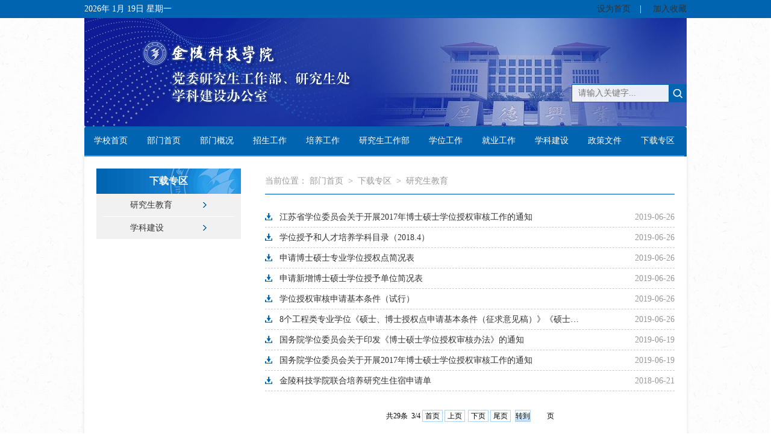

--- FILE ---
content_type: text/html
request_url: https://yjsc.jit.edu.cn/xzzq/yjsjy/2.htm
body_size: 5557
content:
<!DOCTYPE html><HTML><HEAD><TITLE>研究生教育-金陵科技学院</TITLE><meta name="pageType" content="2">
<meta name="pageTitle" content="研究生教育">
<META Name="keywords" Content="金陵科技学院,研究生教育" />





<META charset="utf-8">
<META name="description" content="金陵科技学院"><LINK rel="stylesheet" type="text/css" href="../../dfiles/11165/jit-yjsc/css/style.css">

<!--Announced by Visual SiteBuilder 9-->
<link rel="stylesheet" type="text/css" href="../../_sitegray/_sitegray_d.css" />
<script language="javascript" src="../../_sitegray/_sitegray.js"></script>
<!-- CustomerNO:77656262657232307764465553565742000200024554 -->
<link rel="stylesheet" type="text/css" href="../../list1.vsb.css" />
<script type="text/javascript" src="/system/resource/js/counter.js"></script>
<script type="text/javascript">_jsq_(1031,'/list1.jsp',-1,1489736207)</script>
</HEAD>
<BODY><!--top--><!--top-->
<DIV class="top">
<DIV class="wrap ov"><p class="fl">
                    <span class="year"></span>年
                    <span class="month"></span>月
                    <span class="date"></span>日
                    <span class="week"></span>
                </p>
<P class="fr">
<script language="javascript">
function dosuba214871a()
{
    try{
        var ua = navigator.userAgent.toLowerCase();
        if(ua.indexOf("msie 8")>-1)
        {
            window.external.AddToFavoritesBar(document.location.href,document.title,"");//IE8
        }else if(ua.toLowerCase().indexOf("rv:")>-1)
        {
            window.external.AddToFavoritesBar(document.location.href,document.title,"");//IE11+
        }else{
            if (document.all) 
            {
                window.external.addFavorite(document.location.href, document.title);
            }else if(window.sidebar)
            {
                window.sidebar.addPanel( document.title, document.location.href, "");//firefox
            }
            else
            {
                alert(hotKeysa214871a());
            }
        }

    }
    catch (e){alert("无法自动添加到收藏夹，请使用 Ctrl + d 手动添加");}
}
function hotKeysa214871a() 
{
    var ua = navigator.userAgent.toLowerCase(); 
    var str = "";    
    var isWebkit = (ua.indexOf('webkit') != - 1); 
    var isMac = (ua.indexOf('mac') != - 1);     
    if (ua.indexOf('konqueror') != - 1) 
    {  
        str = 'CTRL + B'; // Konqueror   
    } 
    else if (window.home || isWebkit || isMac) 
    {        
        str = (isMac ? 'Command/Cmd' : 'CTRL') + ' + D'; // Netscape, Safari, iCab, IE5/Mac   
    }
    return ((str) ? '无法自动添加到收藏夹，请使用' + str + '手动添加' : str);
}
function setHomepagea214871a()
{
    var url = document.location.href;
    if (document.all)
    {
        document.body.style.behavior='url(#default#homepage)';
        document.body.setHomePage(url);
    }
    else if (window.sidebar)
    {
        if(window.netscape)
        {
             try{
                  netscape.security.PrivilegeManager.enablePrivilege("UniversalXPConnect");
             }catch (e){
                   alert("该操作被浏览器拒绝，如果想启用该功能，请在地址栏内输入 about:config,然后将项 signed.applets.codebase_principal_support 值该为true");
             }
        }
    var prefs = Components.classes['@mozilla.org/preferences-service;1'].getService(Components. interfaces.nsIPrefBranch);
    prefs.setCharPref('browser.startup.homepage',url);
    }
    else
    {
        alert("浏览器不支持自动设为首页，请手动设置");
    }
}
</script>
            <A class="shouye" href="javascript:setHomepagea214871a()">设为首页</a><b>|</b>
            <A onclick="javascript:dosuba214871a();" href="#" class="collect">加入收藏</A></P></DIV></DIV><!--top2-->
<DIV class="top2 ov">
<DIV class="top2_con wrap ov ">
<a href="../../index.htm" class="logo fl"></a>


<script language="javascript" src="/system/resource/js/base64.js"></script><script language="javascript" src="/system/resource/js/jquery/jquery-latest.min.js"></script><script language="javascript" src="/system/resource/vue/vue.js"></script><script language="javascript" src="/system/resource/vue/bluebird.min.js"></script><script language="javascript" src="/system/resource/vue/axios.js"></script><script language="javascript" src="/system/resource/vue/polyfill.js"></script><script language="javascript" src="/system/resource/vue/token.js"></script><LINK href="/system/resource/vue/static/element/index.css" type="text/css" rel="stylesheet"><script language="javascript" src="/system/resource/vue/static/element/index.js"></script><script language="javascript" src="/system/resource/vue/static/public.js"></script><div id="divu3"></div>
<script type="text/html" id="htmlu3">
    <div id="appu3">
        <div v-if="!isError" class="fr form1">
            <input type="text" class="inptext" placeholder="请输入关键字..." autocomplete=off v-model=query.keyWord @keyup.enter="onSubmit">
            <input class="submit" name="submit_button" type="button"  v-on:click="onSubmit()"/>
        </div>
        <div v-if="isError" style="color: #b30216; font-size:18px;text-align: center;padding:20px;">
            应用维护中！
        </div>
    </div>
</script>
<script>
    $("#divu3").html($("#htmlu3").text());
</script>
<script>
    var appOwner = "1489736207";
    var token = gettoken(10);
    var urlPrefix = "/aop_component/";

    jQuery.support.cors = true;
    $.ajaxSetup({
        beforeSend: function (request, settings) {
            request.setRequestHeader("Authorization", token);
            request.setRequestHeader("owner", appOwner);
        }
    });

    new Vue({
        el: "#appu3",
        data: function () {
            return {
                query: {
                    keyWord: "",//搜索关键词
                    owner: appOwner,
                    token: token,
                    urlPrefix: urlPrefix,
                    lang:"i18n_zh_CN"
                },
                isError: false
            }
        },
        mounted: function () {
            var _this = this;
            // _this.init();
        },
        methods: {
            init: function(){
                $.ajax({
                    url: "/aop_component//webber/search/test",
                    type: "get",
                    success: function (response) {
                        if (response.code == "0000") {
                        } else if (response.code == "220") {
                            _this.isError = true;
                            console.log(response);
                        } else if (!response.code) {
                            _this.isError = true;
                            console.log(response);
                        }
                    },
                    error: function (response) {
                        _this.isError = true;
                    }
                });
            },
            onSubmit: function (e) {
                var url = "/views/search/modules/resultpc/soso.html";
                if ("10" == "1" || "10" == "2") {
                    url = "http://223.2.198.104:8083/" + url;
                }
                var _this = this;
                var query = _this.query;
                if (url.indexOf("?") > -1) {
                    url = url.split("?")[0];
                }
                if (query.keyWord) {
                    var query = new Base64().encode(JSON.stringify(query));
                    window.open(url + "?query=" + query);
                } else {
                    alert("请填写搜索内容")
                }
            },
        }
    })
</script></DIV></DIV><!--nav-->
<DIV class="nav wrap"><UL class="navul wrapc">
<LI><A href="http://www.jit.edu.cn">学校首页</A> 
</LI>
<LI><A href="../../index.htm">部门首页</A> 
</LI>
<LI><A href="../../bmgk/bmgk.htm">部门概况</A> 
<UL class="navsub">
<LI><A href="../../bmgk/bmgk.htm">部门概况</A></LI>

<LI><A href="../../bmgk/gzry.htm">工作人员</A></LI>

<LI><A href="../../bmgk/bmls.htm">部门历史</A></LI>
</UL>
</LI>
<LI><A href="../../zsgz.htm">招生工作</A> 
<UL class="navsub">
<LI><A href="../../zsgz/tzgg.htm">通知公告</A></LI>

<LI><A href="../../zsgz/sszs.htm">硕士招生</A></LI>
</UL>
</LI>
<LI><A href="../../pygz.htm">培养工作</A> 
<UL class="navsub">
<LI><A href="../../pygz/pygl.htm">培养管理</A></LI>

<LI><A href="../../pygz/jxgl.htm">教学管理</A></LI>

<LI><A href="../../pygz/sjgl.htm">实践管理</A></LI>

<LI><A href="../../pygz/cxgc.htm">创新工程</A></LI>
</UL>
</LI>
<LI><A href="../../yjsgzb.htm">研究生工作部</A> 
<UL class="navsub">
<LI><A href="../../yjsgzb/szjy.htm">思政教育</A></LI>

<LI><A href="../../yjsgzb/jxjpx.htm">奖学金评选</A></LI>

<LI><A href="../../yjsgzb/szgl.htm">三助管理</A></LI>

<LI><A href="../../yjsgzb/zxdk.htm">助学贷款</A></LI>

<LI><A href="../../yjsgzb/pygz.htm">评优工作</A></LI>

<LI><A href="../../yjsgzb/sthd.htm">社团活动</A></LI>
</UL>
</LI>
<LI><A href="../../xwgz.htm">学位工作</A> 
<UL class="navsub">
<LI><A href="../../xwgz/xwgl.htm">学位管理</A></LI>

<LI><A href="../../xwgz/dsgl.htm">导师管理</A></LI>

<LI><A href="../../xwgz/xwsqd.htm">学位授权点</A></LI>

<LI><A href="../../xwgz/yxlw.htm">优秀论文</A></LI>
</UL>
</LI>
<LI><A href="../../jygz.htm">就业工作</A> 
<UL class="navsub">
<LI><A href="../../jygz/jyxx.htm">就业信息</A></LI>
</UL>
</LI>
<LI><A href="../../xkjs/zdxk.htm">学科建设</A> 
<UL class="navsub">
<LI><A href="../../xkjs/zdxk.htm">重点学科</A></LI>

<LI><A href="../../xkjs/xkxx.htm">学科信息</A></LI>
</UL>
</LI>
<LI><A href="../../zcwj.htm">政策文件</A> 
<UL class="navsub">
<LI><A href="../../zcwj/yjsjy.htm">研究生教育</A></LI>

<LI><A href="../../zcwj/xkjs.htm">学科建设</A></LI>
</UL>
</LI>
<LI><A href="../../xzzq.htm">下载专区</A> 
<UL class="navsub">
<LI><A href="../yjsjy.htm">研究生教育</A></LI>

<LI><A href="../xkjs.htm">学科建设</A></LI>
</UL>
</LI>
</UL></DIV><!--引用头部导航--><!--main-->
<DIV class="main wrap ov">
<DIV class="main2 ov"><!--左侧区域-->
<DIV class="main2_leftcon fl ov">
<H1 class="title_h1">
下载专区</H1>
<UL class="leftnav"><LI><A href="../yjsjy.htm">研究生教育</A>
<LI><A href="../xkjs.htm">学科建设</A>
</UL></DIV><!--右侧区域-->
<DIV class="main2_rightcon fr ov"><!--面包屑-->
<DIV class="bread wrapc ov"><p>
    当前位置：
                        <a href="../../index.htm">部门首页</a>
                &nbsp;&gt;&nbsp;
                <a href="../../xzzq.htm">下载专区</a>
                &nbsp;&gt;&nbsp;
                <a href="../yjsjy.htm">研究生教育</a>
</p></DIV><!--department-->
<DIV class="zhaosheng wrapc ov p20"><script language="javascript" src="/system/resource/js/centerCutImg.js"></script><script language="javascript" src="/system/resource/js/dynclicks.js"></script><script language="javascript" src="/system/resource/js/ajax.js"></script><UL class="newslist">

<LI id="line_u8_0"><A href="../../info/1031/1221.htm"><span class="spaniconc spanicon6"></span>
<P>江苏省学位委员会关于开展2017年博士硕士学位授权审核工作的通知 </P><I>2019-06-26</I> </A></LI>

    <span id="section_u8_0" style="display:none;"><hr style="height:1px;border:none;border-top:1px dashed #CCCCCC;"></span>
<LI id="line_u8_1"><A href="../../info/1031/1220.htm"><span class="spaniconc spanicon6"></span>
<P>学位授予和人才培养学科目录（2018.4）</P><I>2019-06-26</I> </A></LI>

    <span id="section_u8_1" style="display:none;"><hr style="height:1px;border:none;border-top:1px dashed #CCCCCC;"></span>
<LI id="line_u8_2"><A href="../../info/1031/1219.htm"><span class="spaniconc spanicon6"></span>
<P>申请博士硕士专业学位授权点简况表</P><I>2019-06-26</I> </A></LI>

    <span id="section_u8_2" style="display:none;"><hr style="height:1px;border:none;border-top:1px dashed #CCCCCC;"></span>
<LI id="line_u8_3"><A href="../../info/1031/1218.htm"><span class="spaniconc spanicon6"></span>
<P>申请新增博士硕士学位授予单位简况表</P><I>2019-06-26</I> </A></LI>

    <span id="section_u8_3" style="display:none;"><hr style="height:1px;border:none;border-top:1px dashed #CCCCCC;"></span>
<LI id="line_u8_4"><A href="../../info/1031/1217.htm"><span class="spaniconc spanicon6"></span>
<P>学位授权审核申请基本条件（试行）</P><I>2019-06-26</I> </A></LI>

    <span id="section_u8_4" style="display:none;"><hr style="height:1px;border:none;border-top:1px dashed #CCCCCC;"></span>
<LI id="line_u8_5"><A href="../../info/1031/1216.htm"><span class="spaniconc spanicon6"></span>
<P>8个工程类专业学位《硕士、博士授权点申请基本条件（征求意见稿）》《硕士、博士学位基本要求（征求意见稿）》</P><I>2019-06-26</I> </A></LI>

    <span id="section_u8_5" style="display:none;"><hr style="height:1px;border:none;border-top:1px dashed #CCCCCC;"></span>
<LI id="line_u8_6"><A href="../../info/1031/1211.htm"><span class="spaniconc spanicon6"></span>
<P>国务院学位委员会关于印发《博士硕士学位授权审核办法》的通知</P><I>2019-06-19</I> </A></LI>

    <span id="section_u8_6" style="display:none;"><hr style="height:1px;border:none;border-top:1px dashed #CCCCCC;"></span>
<LI id="line_u8_7"><A href="../../info/1031/1210.htm"><span class="spaniconc spanicon6"></span>
<P>国务院学位委员会关于开展2017年博士硕士学位授权审核工作的通知</P><I>2019-06-19</I> </A></LI>

    <span id="section_u8_7" style="display:none;"><hr style="height:1px;border:none;border-top:1px dashed #CCCCCC;"></span>
<LI id="line_u8_8"><A href="../../info/1031/1161.htm"><span class="spaniconc spanicon6"></span>
<P>金陵科技学院联合培养研究生住宿申请单</P><I>2018-06-21</I> </A></LI>

    <span id="section_u8_8" style="display:none;"><hr style="height:1px;border:none;border-top:1px dashed #CCCCCC;"></span>
</UL>
<DIV align="center" style="margin:30px"><p><INPUT TYPE="hidden" NAME="actiontype" VALUE=""><input type="hidden" name="_scode_" value="1719557021155"><input type="hidden" name="urltype" value="tree.TreeTempUrl"><input type="hidden" name="wbtreeid" value="1031"><input type="hidden" name="endnum" value="20"><input type="hidden" name="queryParam" value="urltype=tree.TreeTempUrl&amp;wbtreeid=1031"><input type="hidden" name="outFlag" value="false">
<style type="text/css">
.headStyle57zezoh1ce, .headStyle57zezoh1ce td, .headStyle57zezoh1ce div {font-size: 12px;font-family:宋体; color: #000000; margin-left: auto; margin-right: auto; line-height:14px;}
.defaultButtonStyle {font-size: 12px;font-family:宋体; height:20px;color: #000000;BORDER: #AFD5F5 1px solid; margin: 0px;padding: 0px; FILTER:progid:DXImageTransform.Microsoft.Gradient(GradientType=0,StartColorStr=#ffffff, EndColorStr=#BDDBF7);  CURSOR: pointer; line-height:14px;background:-webkit-gradient(linear, 0 0, 0 100%, from(#ffffff), to(#BDDBF7));background: -moz-linear-gradient( top,#ffffff,#BDDBF7);background:-ms-linear-gradient(top,#ffffff 0%,#bddbf7 100%);}
.defaultinputStyle {font-size: 12px;font-family:宋体; height:20px; border:1px solid #AFD5F5; line-height:14px;}
.colHeader {font-size: 12px;font-family:宋体; line-height:14px;}
.headStyle57zezoh1ce a, .pageList .this-page {font-size: 12px;font-family:宋体; display:inline-block; height:14px; padding: 2px 4px; border: solid 1px #AFD5F5; background: #fff; text-decoration: none; MARGIN-RIGHT: 1px;line-height:14px;}
.headStyle57zezoh1ce a:visited {font-size: 12px;font-family:宋体; color: #000000; text-decoration: none; line-height:14px;}
.headStyle57zezoh1ce .PrevDisabled {font-size: 12px;font-family:宋体; display:inline-block;height:14px;  margin-right: 3px; padding: 2px 4px; background: #fff;color:#ccc;border: solid 1px #AFD5F5; line-height:14px;}
.headStyle57zezoh1ce .SelectList {font-size: 12px;font-family:宋体;line-height:14px;}
.headStyle57zezoh1ce .Prev { font-size: 12px;font-family:宋体; margin-right: 3px; padding: 2px 4px;line-height:14px;}
.headStyle57zezoh1ce .break {font-size: 12px;font-family:宋体; border: none; text-decoration: none; line-height:14px;}
.headStyle57zezoh1ce .NextDisabled { font-size: 12px;font-family:宋体;display:inline-block; height:14px; margin-left: 2px; padding: 2px 4px;background: #fff;color:#ccc;border: solid 1px #AFD5F5; line-height:14px;}
.headStyle57zezoh1ce .Next { font-size: 12px;font-family:宋体; margin-left: 2px; padding: 2px 4px;line-height:14px;}
.headStyle57zezoh1ce .this-page {font-size: 12px;font-family:宋体;display:inline-block;height:14px;padding: 2px 4px; border: solid 1px #AFD5F5; background: #E1F0FD; font-weight: bold; color:black; MARGIN-RIGHT: 1px;line-height:14px;}
.headStyle57zezoh1ce a:hover {font-size: 12px;font-family:宋体;color: black; background: #EFF7FE; border-color: #AFD5F5; text-decoration: none;line-height:14px;}
.headStyle57zezoh1ce a:link {font-size: 12px;font-family:宋体;color: #000000; text-decoration: none;line-height:14px;}
.headStyle57zezoh1ce a:active { font-size: 12px;font-family:宋体;color: black; text-decoration: none; background: #EFF7FE; line-height:14px;}
</style><script language="javascript" src="/system/resource/js/gotopage.js"></script><script type="text/javascript">function a214930_gopage_fun(){_simple_list_gotopage_fun(4,'a214930GOPAGE',2)}</script><table cellspacing="0" cellpadding="0" border="0"><TR><td colspan="0"><table cellspacing="0" class="headStyle57zezoh1ce" width="100%" cellpadding="1"><tr valign="middle"><TD nowrap align="left" width="1%" id="fanye214930">共29条&nbsp;&nbsp;3/4&nbsp;</td><td nowrap align="left"><div><a href="../yjsjy.htm" class="Prev">首页</a><a href="3.htm" class="Prev">上页</a><a href="1.htm" class="Next">下页</a><a href="1.htm" class="Next">尾页</a>&nbsp;&nbsp;<input align="absmiddle" type="button" class="defaultButtonStyle" id="gotopagebut" name="a214930Find" value="转到" onclick="javascript:a214930_gopage_fun()"><INPUT size="2" align="absmiddle" class="defaultInputStyle" NAME="a214930GOPAGE" id="a214930GOPAGE" VALUE="" style="margin-left:1px;margin-right:1px">页</div></td></tr></table></table></p></DIV><script>_showDynClickBatch(['dynclicks_u8_1221','dynclicks_u8_1220','dynclicks_u8_1219','dynclicks_u8_1218','dynclicks_u8_1217','dynclicks_u8_1216','dynclicks_u8_1211','dynclicks_u8_1210','dynclicks_u8_1161'],[1221,1220,1219,1218,1217,1216,1211,1210,1161],"wbnews", 1489736207)</script></DIV></DIV></DIV><!--main2--></DIV><!--main--><!--footer--><!--footer-->
<DIV class="footer wrapc ov">
<DIV class="footer_con wrap"><!-- 版权内容请在本组件"内容配置-版权"处填写 -->
<p>Copyright©2018&nbsp;&nbsp;金陵科技学院 &nbsp;ALL Right&nbsp;Reserver</p><p>地址：南京市弘景大道99号 &nbsp;&nbsp;&nbsp;联系电话：8625-86188966</p></DIV></DIV><script src="../../dfiles/11165/jit-yjsc/js/min.js" type="text/javascript" charset="utf-8"></script><script src="../../dfiles/11165/jit-yjsc/js/index.js" type="text/javascript" charset="utf-8"></script><!--引用底部导航-->

</BODY></HTML>




















--- FILE ---
content_type: text/css
request_url: https://yjsc.jit.edu.cn/dfiles/11165/jit-yjsc/css/style.css
body_size: 3082
content:
@charset "utf-8";
/* ---------清空默认样式----------- */
html, body, div, a, p, ul, ol, li, dl, dt, dd, h1, h2, h3, h4, h5, h6, form, input, select, button, textarea, iframe, table, th, td, blockquote, fieldset { margin:0px; padding:0px;font-size: 14px;color: #333;font-family: "微软雅黑";line-height: 1.6;}
img { border:0 none; vertical-align: top;}
ul, ol, li { list-style-type: none;}
body, input, select, button, textarea { border: none;outline: none;}
h1, h2, h3, h4, p, span, label, del, a, strong, em, li, dt, dd { white-space:normal; word-wrap:break-word; word-break:break-all;}

table, tr, th, td { /* border: 0 none; */  border-collapse:collapse; border-spacing:0;}
a{text-decoration: none;outline: none;}
img{border: none;max-width:100%;}

/*公共样式*/
.wrap{width: 1000px;margin: 0 auto;}
.wrapc{width: 100%;}
.ov{overflow: hidden;}
.textov{overflow: hidden;white-space: nowrap;text-overflow: ellipsis;}
.fl{float: left;}
.fr{float: right;}
.db{display: block;}
.m20{margin-top: 20px;margin-bottom: 20px;}
.p20{width:100%;padding-top: 20px;padding-bottom: 20px;}
body{background-image: url(../img/bg.gif);background-repeat:no-repeat ;
background-size:100% 100%; 
background-attachment: fixed;background-attachment: fixed;}
/*雪碧图*/
.spanicon{display: inline-block;width: 25px;height: 25px;background-image: url(../img/icon1.png);background-repeat: no-repeat;}
.spanicon1{background-position: 0 0;}
.spanicon2{background-position: -25px 0;}
.spanicon3{background-position: -50px 0;}

.spaniconb{display: inline-block;width: 6px;height: 16px;background-image: url(../img/icon1.png);background-repeat: no-repeat;}
.spanicon4{background-position: 0 -25px;}

.spaniconc{display: inline-block;width: 12px;height: 12px;background-image: url(../img/icon1.png);background-repeat: no-repeat;}
.spanicon5{background-position: 0 -41px;}
.spanicon6{background-position: 0 -53px;}
/*top*/
.top{background-color: #0064b0;height: 30px;}
.top p{color: #fff;line-height: 30px;}
.top p span{padding: 0;}
.top p b{font-weight: 400;line-height: 30px;padding-left: 15px;padding-right: 15px;}
.collect,.shouye{cursor: pointer;}

/*top2*/
.top2{width: 1000px;height: 180px;margin: 0 auto;background-image: url(../img/banner_03.jpg);background-repeat: no-repeat;}
.top2_con{height: 180px;}
.logo{margin-top: 62px;}
.form1{margin-top: 110px;width: 220px;height: 36px; overflow: hidden;}
.form1 input[type='text']{width: 150px;padding-left: 10px;margin-left:29px;background: rgba(255,255,255,.9);color: #666;height: 28px;line-height: 28px;border: 1px solid #0064b0;border-right: none; float: left;}
.form1 .submit{width: 30px;background-color: #0064b0;height: 30px;float: right;cursor: pointer;
	background-image: url(../img/search.png);background-repeat: no-repeat;background-position: center;}
.form1 .submit:hover{background-color: #1783d6;}

/*nav*/
.nav{height: 50px;background: #0064b0;border-top-left-radius: 4px;border-top-right-radius: 4px;position: relative;z-index: 666;}
.navul{height: 50px;}
.navul li{float: left;position: relative;}
.navul a{display: block;color: #fff;padding-left: 16px;padding-right: 16px;height: 48px;border-bottom: 2px solid #2c9cf1;line-height: 48px;}
.navul>li>a:hover{background: linear-gradient( #0054aa,#0094d3);border-bottom: 2px solid #0094d3;}
.navul>li>a:nth-child(1){border-top-left-radius: 4px;}
.navul>li>a:nth-child(11){border-top-right-radius: 4px;}
.navsub{display: none;position: absolute;left: 0;top: 50px;width: 100%;background: #0095d4;}
.navsub li{width: 100%;border-top: 1px dashed #9dd6ee;text-align: center;}
.navsub a{border-bottom: none;padding: 0;display: block;width: 100%;}
.hoverbg{background: linear-gradient( #0054aa,#0094d3);border-bottom: 2px solid #0094d3 !important;}
/*主体部分*/
.main{box-shadow: 0 0 3px 3px rgba(200,200,200,.2);background: #fff;}
.main2{width: 960px;padding: 20px;}
.main2_left{width: 428px;height: 300px;border: 1px solid #ccc;margin-bottom: 20px;position: relative;}
.banner{width: 428px;height: 264px;overflow: hidden;position: relative;border-bottom: 1px solid #ccc;}
.banner .img{width:2568px;position: absolute;left:0px;top:0px;}
.banner .img li{float:left;width: 428px;height: 264px;overflow: hidden;}
.banner .img li img{width: 100%;height: 100%;}

.num{position: absolute;bottom: 0;right: 0;}
.num li{float: left;margin: 4px;cursor: pointer; width: 18px;height: 18px;border-radius: 50%;background: rgba(153,153,153,.4);text-align: center;line-height: 18px;font-size: 10px;color: #fff;}
.current{background: #d43e3b !important;}

.desc{width: 2568px;height: 35px;position: absolute;bottom: 0;left: 0;}
.desc li{width: 428px;height: 35px;float: left;overflow: hidden;}
.desc li a{display: block;width: 420px;margin: 0 auto; line-height: 35px;text-align: center;overflow: hidden;white-space: nowrap;text-overflow: ellipsis;}

.main2_right{width: 488px;height: 300px;border: 1px solid #cee7ff;margin-bottom: 20px;}
.title1{height:38px;background-color: #0064b0;}
.title1 span{float: left; margin: 7px 10px 0 9px;}
.title1 b{float: left;color: #fff;line-height: 38px;font-size: 16px;}
.title1 a{float: right;color: #fff;margin-right: 10px;line-height: 38px;}
.title1 a:hover{color: #c5dcf3;}

.main_right_con{width: 100%;height: 260px;border-top: 1px solid #9DD6EE;}
.tabul{width: 100%;height: 32px;}
.tabul li{float: left; width: 243px;height: 32px;text-align: center;line-height: 32px;font-weight: 700;cursor: pointer; background-color:#99C8F7;margin-right: 1px;}
.active{background-color: #fff !important;}

.tabcon{width: 100%;height: 229px;overflow: hidden;}
.tabcon>div{display: none;}
.tabcon .on{display: block;}
.tabcon .dongtai_ul{width: 460px;height: 206px;margin: 0 auto;margin-top: 12px;}
.tabcon .dongtai_ul p{width: 438px;}

/*工作动态*/
.dongtai{width: 958px;height: 308px;border: 1px solid #CEE7FF;clear: both;}
.title2{width: 100%;height: 39px;background: url(../img/bg4.gif) repeat-x;overflow: hidden;}
.title2 p{width: 254px;height: 39px;overflow: hidden; background: url(../img/bg3.png) no-repeat;}
.title2 p span{float: left;margin: 7px 10px 0 10px;}
.title2 p b{float: left;line-height: 39px;color: #fff;font-size: 16px;}

.dongtai_list{width: 415px;float: left;margin-left: 12px;}
.dongtai_title{height: 40px;border-bottom: 1px dashed #ccc;line-height: 40px;}
.dongtai_title span{float: left;margin: 12px 10px 0 0;}
.dongtai_title b{float: left;line-height: 40px;}
.dongtai_title a{float: right;line-height: 40px;color: #999999;}
.dongtai_title a:hover{color: #0064b0;}

.dongtai_ul{width: 100%;height: 220px;overflow: hidden;margin-top: 10px;}
.dongtai_ul li{width: 100%;}
.dongtai_ul li a{display: block;width: 100%;height: 36px;line-height: 36px;overflow: hidden;}
.dongtai_ul li a em{display: block;width: 7px;height: 6px;background-color: #ccc;float: left;margin: 10px 6px 0 0;}
.dongtai_ul li a p{float: left;width: 400px;overflow: hidden;white-space: nowrap;text-overflow: ellipsis;}
.dongtai_ul li a:hover p{color: #0064B0;text-decoration: underline;}
.dongtai_ul li a:hover em{background-color: #0064B0;}
.dongtai_mid{margin: 0 35px 0 35px;}

/*应用连接*/
.flinks{width:960px;height: 253px;margin: 0 auto;background:url(../img/bg6.png) no-repeat;}
.title3s{width: 937px;height: 38px;border-bottom: 1px dashed #ccc;margin: 0 auto;}
.title3s span{float: left;margin: 7px 10px 0 0;}
.title3s b{color: #0064b0;float: left;line-height: 38px;font-size: 16px;}
.flinks_ul{width: 896px;overflow: hidden;margin: 20px auto 0;}
.flinks_ul li{float: left;margin-bottom: 15px;width:220px;height:140px;}


/*友情链接*/
.flink{width:960px;height: 200px;margin: 0 auto;background:url(../img/bg5.png) no-repeat;}
.title3{width: 937px;height: 38px;border-bottom: 1px dashed #ccc;margin: 0 auto;}
.title3 span{float: left;margin: 7px 10px 0 0;}
.title3 b{color: #0064b0;float: left;line-height: 38px;font-size: 16px;}
.flink_ul{width: 896px;overflow: hidden;margin: 20px auto 0;}
.flink_ul li{float: left;margin-bottom: 15px;width:220px;height:50px;}

/*部门概况*/
.main2_leftcon{width: 240px;}
.title_h1{width: 100%;height: 42px;background: url(../img/bg6.gif) no-repeat;font-size: 16px;color: #fff;text-align: center;line-height: 42px;}
.leftnav{width: 100%;background: #f1f1f1;}
.leftnav li{width: 100%;}
.leftnav li>a{display: block;width: 218px;height: 37px;margin: 0 auto; border-bottom: 1px solid #fff;line-height: 37px;text-indent: 45px;background: url(../img/to.png) no-repeat 166px center;}
.leftnav li:hover{background-color: #f6f6f6;}
.leftnav a:hover{color: #0064B0;}

.leftnav1{width: 100%;background: #f1f1f1;}
.leftnav1 li{width: 100%;}
.leftnav1 li>a{display: block;width: 218px;height: 37px;margin: 0 auto; border-bottom: 1px solid #fff;line-height: 37px;text-indent: 45px;background: url(../img/to1.png) no-repeat 166px center;}
.leftnav1 li:hover{background-color: #f6f6f6;}
.leftnav1 a:hover{color: #0064B0;}

.sub{width: 100%; display:none;}
.sub dd{display: block;width: 100%;}
.sub a{display: block;width: 218px;height: 37px;margin: 0 auto; line-height: 37px;text-indent: 70px;background: url(../img/to2.png) no-repeat 166px center;}

.main2_rightcon{width: 680px;}
.bread{height: 44px;background: url(../img/bg7.gif) repeat-x left bottom;}
.bread p{line-height: 42px;color: #999999;}
.bread p a{color: #999;}
.bread p span{color: #0064B0;}

.department h1{font-size: 18px;text-align: center;color: #666;margin-bottom: 20px;}

/*工作人员*/
.staff h1{font-size: 16px;text-align: center;margin-bottom: 30px;}
.staff h2{font-size: 14px;font-weight: 400;color: #666;text-align: center;margin-bottom: 20px;}
.staff h2 span{color: #0064B0;}
.staff_div{height: 126px;padding-top: 18px;padding-bottom: 18px;border-bottom: 1px dashed #ccc;}
.staff_img{width: 100px;height: 124px;border: 1px solid #ccc;margin-right: 20px;}
.staff_img img{width: 100%;height: 100%;}
.staff_mid{width: 290px;height: 124px;}
.staff_mid strong{font-size: 16px;line-height: 46px;}
.staff_mid p{line-height: 1.6;}
.staff_right{height: 124px;}
.staff_right p{margin-top: 90px;}

/*管理导师*/
.tutor_table{border: 1px solid #ccc;}
.tutor_table th{line-height: 38px;background-color: #ecf5ff;}
.tutor_table .yuan{width: 242px;}
.tutor_table .name{width: 435px;}
.tutor_table td{text-align: center;padding-top: 10px;padding-bottom: 10px;}
.tutor_table td a{line-height: 1.6;white-space:nowrap;}
.tutor_a{width: 400px;padding-left: 12px;padding-right: 20px;}
.tutor_a a:hover{text-decoration: underline;color: #0064B0;}

/*导师简介*/
.tutorview_table{border: 1px solid #ccc;}
.tutorview_table th{width: 108px;line-height: 38px;}
.tutorview_img{width: 100px;height: 155px;}
.tutorview_img img{width: 100%;height: 100%;}
.tutorview_table .td2{padding-left: 10px;padding-right: 10px;}
.tutorview_table .td1{padding: 10px;}
.return{color: #999;text-align: center;}
.return:hover{color: #0064B0;}

/*就业工作*/
.newslist{width: 100%;overflow: hidden;}
.newslist li{width: 100%;overflow: hidden;}
.newslist li a{display: block;width: 100%;height: 33px;line-height: 33px;border-bottom: 1px dashed #ccc;overflow: hidden;}
.newslist li a span{float: left;margin: 10px 12px 0 0;}
.newslist li a p{float: left; width: 510px;line-height: 33px; overflow: hidden;white-space: nowrap;text-overflow: ellipsis;}
.newslist li i{font-style: normal;float: right;color: #999;}
.newslist li a:hover p{color: #0064B0;text-decoration: underline;}

.page{margin-top: 30px;text-align: center;height: 20px;line-height: 20px;}
.page i{font-style: normal;}
.page_a{color: #999;margin-left: 10px;}
.page_a:hover{color: #333;}
.page_input{border: 1px solid #ccc;width: 24px;height: 16px;vertical-align: middle;}

/*研究生培养/详情页*/
.trainny_til{font-size: 18px;color: #0064B0;text-align: center;font-weight: 400;}
.trainny_time{font-size: 12px;font-weight: 400;color: #666;text-align: center;margin-top: 16px;margin-bottom: 30px;}

.fy{width: 100%;height:50px;overflow: hidden;border-top: 1px dashed #ccc;line-height: 50px;margin-top: 30px;}
.fy .prev{float: left;}
.fy .next{float: right;}
.fy a{color: #0064B0;line-height: 50px; float:left; width:33%; overflow:hidden;}
.fy a p{margin-top: -4px; display: inline-block;width: 230px;overflow: hidden;white-space: nowrap;text-overflow: ellipsis;vertical-align: middle;}
.fy a:hover p{color: #0064B0;text-decoration: underline;}

/*底部*/
.footer{background-color: #c7d3df;height:100px;}
.footer_con{margin-top: 30px;}
.footer_con p{text-align: center;line-height: 2;}

--- FILE ---
content_type: application/javascript
request_url: https://yjsc.jit.edu.cn/dfiles/11165/jit-yjsc/js/index.js
body_size: 701
content:
$(function(){
	var time = new Date();
	$(".year").text(time.getFullYear());
	$(".month").text(time.getMonth()+1);
	$(".date").text(time.getDate());
	var week = time.getDay();
	var show_day = new Array('星期日','星期一','星期二','星期三','星期四','星期五','星期六');
	$(".week").text(show_day[week]);
	
	$(".submit").click(function(){
		if($(".inptext").val()==''){
			alert("搜索框不能为空！");
			$(".inptext").focus();
			return false;
		}
	})

	$(".navul>li").hover(function(){
		$(this).children("a").addClass("hoverbg");
		$(this).find("ul").stop().slideDown(0);
	},function(){
		$(this).children("a").removeClass("hoverbg");
		$(this).find("ul").stop().slideUp(0);
	})
	
	$(".tabul li:nth-child(3)").css({"margin-right":"0"});
	$(".flink_ul li:nth-child(4n)").css({"margin-right":"0"});
	
	$(".tabul li").hover(function(){
		$(this).addClass("active").siblings().removeClass("active");
		$(".tabcon>div").eq($(this).index()).addClass("on").siblings().removeClass("on");
	})
	
	$(".leftnav li:last-child").children("a").css({"border-bottom":"none"})

	$(".down").click(function(){
		$(this).siblings().slideToggle().css({"display":"block"});
		$(this).css({"border-bottom":"0"})
	});
	
	

	var i=0;
    var clone=$(".banner .img li").first().clone();
    $(".banner .img").append(clone);
    var clone2=$(".desc li").first().clone();
    $(".desc").append(clone2);
    var size = $(".banner .img li").length;

    $(".banner .num li").first().addClass('current');

    $(".banner .num li").hover(function(){
        var index=$(this).index();
        i=index;
        $(".banner .img").stop().animate({left:-i*428},500);
        $(".desc").stop().animate({left:-i*428},500);
        $(this).addClass('current').siblings().removeClass('current');
    });

    var t =setInterval(function(){
        i++;
        move();
    },4000);

    function move(){
        if(i==size){
            $(".banner .img").css({left:0});
            $(".desc").css({left:0});
            i=1;
        }
        if(i==-1){
            $(".banner .img").css({left:-(size-1)*428});
            $(".desc").css({left:-(size-1)*428});
            i=size-2;
        }

        $(".banner .img").stop().animate({left:-i*428},500);
        $(".desc").stop().animate({left:-i*428},500);

        if(i==size-1){
            $(".banner .num li").eq(0).addClass('current').siblings().removeClass('current');
        }else{
            $(".banner .num li").eq(i).addClass('current').siblings().removeClass('current');
        }
    };


})